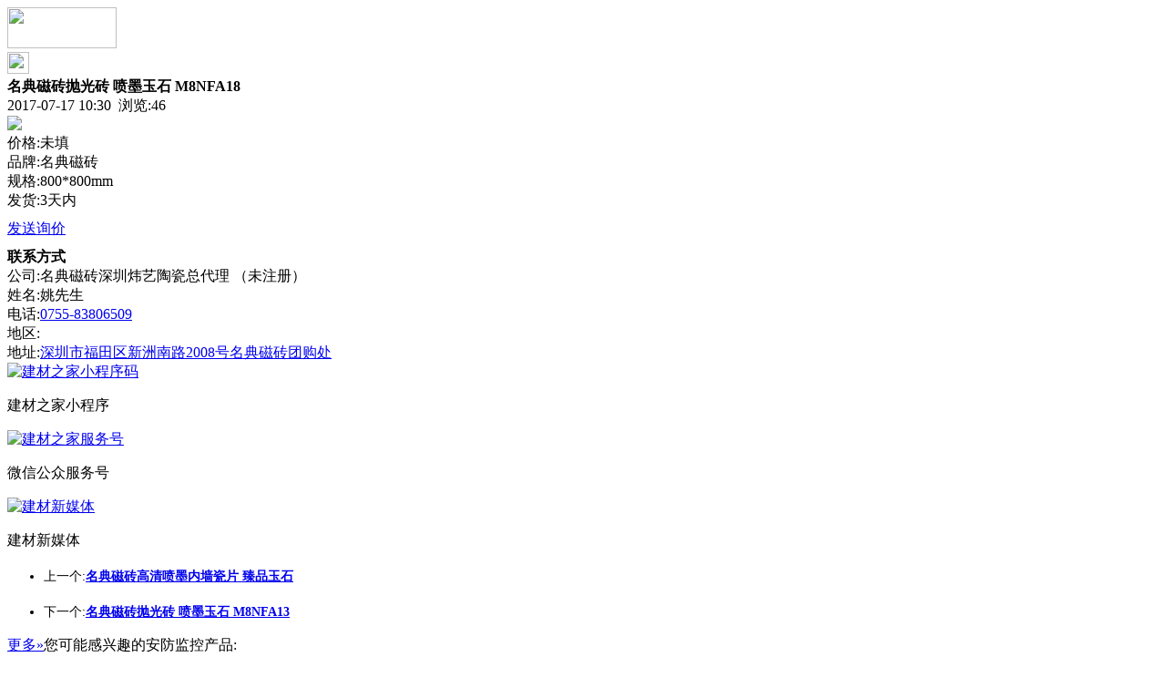

--- FILE ---
content_type: text/html;charset=UTF-8
request_url: https://m.ju89.com/sell/show-33391.html
body_size: 3728
content:
<!doctype html>
<html>
<head>
<meta charset="UTF-8"/>
<title>名典磁砖抛光砖 喷墨玉石 M8NFA18__安防监控产品_安防之家</title>
<meta name="keywords" content="名典磁砖抛光砖 喷墨玉石 M8NFA18,供应,"/>
<meta name="description" content="喷墨玉石系列追求清晰、自然的简约空间，精致的装饰元素，毫不矫揉造作，天然质感的墙地面，再现天然瓷质的肌理，于清雅的空间中得到最彻底的放松和享受。产品采"/>
<meta name="viewport" content="initial-scale=1.0,maximum-scale=1.0,minimum-scale=1.0,user-scalable=0,width=device-width"/>
<meta http-equiv="Cache-Control" content="no-siteapp"/>
<meta name="generator" content="BoYi"/>
<meta name="format-detection" content="telephone=no"/>
<meta name="apple-mobile-web-app-capable" content="yes"/>
<meta name="apple-mobile-web-app-title" content="安防之家"/>
<meta name="apple-mobile-web-app-status-bar-style" content="default"/>
<link rel="apple-touch-icon-precomposed" href="https://m.ju89.com/apple-touch-icon-precomposed.png"/>
<meta name="mobile-web-app-capable" content="yes">
<link rel="icon" sizes="128x128" href="https://m.ju89.com/apple-touch-icon-precomposed.png">
<meta name="msapplication-TileImage" content="https://m.ju89.com/apple-touch-icon-precomposed.png">
<meta name="msapplication-TileColor" content="#007AFF">
<link rel="shortcut icon" type="image/x-icon" href="https://ju89.com/favicon.ico"/>
<link rel="bookmark" type="image/x-icon" href="https://ju89.com/favicon.ico"/>
<link rel="stylesheet" type="text/css" href="https://m.ju89.com/static/lib/jquery/jquery.mobile.custom.structure.min.css"/>
<link rel="stylesheet" type="text/css" href="https://m.ju89.com/static/style.css"/>
<script type="text/javascript" src="https://m.ju89.com/static/lib/jquery/jquery-2.1.1.min.js"></script>
<script type="text/javascript">
$(document).bind("mobileinit", function() {
　　$.mobile.ajaxEnabled = false;
});
var Dbrowser = '',AJPath = 'https://m.ju89.com/ajax.php',DTPath = 'https://ju89.com/',DTMob = 'https://m.ju89.com/';
if(!('ontouchend' in document) && window.location.href.indexOf('device.php') == -1) window.location='https://m.ju89.com/api/device.php?uri=https%3A%2F%2Fju89.com%2Fsell%2Fshow-33391.html';
</script>
<script type="text/javascript" src="https://m.ju89.com/static/lib/jquery/jquery.mobile.custom.min.js"></script>
<script type="text/javascript" src="https://m.ju89.com/static/js/common.js"></script>
<script type="text/javascript" src="https://m.ju89.com/static/js/fix.js"></script>
</head>
<body>
<div data-role="page">
<div class="ui-toast"></div>
<div class="ui-mask"></div>
<div class="ui-sheet"></div>
<div id="head-bar">
<div class="head-in">
<div class="logo">
  <a href="https://m.ju89.com/"><img src="https://m.ju89.com/static/img/logo_m.png" width="120" height="45"/></a>
</div>
<div class="head-in-title"></div>
<div class="head-in-right">
<a href="javascript:Dsheet('<a href=&#34;https://m.ju89.com/sell/inquiry-htm-itemid-33391.html&#34; data-transition=&#34;slideup&#34;><span>发送询价</span></a>|<a href=&#34;https://m.ju89.com/api/share.php?mid=5&itemid=33391&#34; data-transition=&#34;slideup&#34;><span>分享好友</span></a>|<a href=&#34;https://m.ju89.com/sell/&#34; data-direction=&#34;reverse&#34;><span>安防监控产品首页</span></a>|<a href=&#34;https://m.ju89.com/channel.php&#34; data-direction=&#34;reverse&#34;><span>频道列表</span></a>', '取消');"><img src="https://m.ju89.com/static/img/icon-action.png" width="24" height="24"/></a>
</div>
</div>
<div class="head-bar-fix"></div>
</div><div class="listad"></div>
<div class="main">
<div class="title"><strong>名典磁砖抛光砖 喷墨玉石 M8NFA18</strong></div>
  <div class="info">2017-07-17 10:30&nbsp;&nbsp;浏览:<span id="hits">46</span></div>
<div class="album">
<div id="album"><img src="http://img.jc68.com/201707/01/14372815129.jpg" id="photo" style="width:100%;"/></div>
<div>
<span class="album_c" id="dot_0" style="display:none;" onclick="album_show(0);">&nbsp;</span>
<span class="album_o" id="dot_1" style="display:none;" onclick="album_show(1);">&nbsp;</span>
<span class="album_o" id="dot_2" style="display:none;" onclick="album_show(2);">&nbsp;</span>
</div>
</div>
<script type="text/javascript">
var TB = ['http://img.jc68.com/201707/01/14372815129.jpg', '', ''];
</script>
<script type="text/javascript" src="https://m.ju89.com/static/js/album.js"></script><div class="content">
价格:未填<br/>
品牌:名典磁砖<br/>规格:800*800mm<br/>发货:3天内<br/><a href="https://m.ju89.com/sell/inquiry-htm-itemid-33391.html" data-transition="slideup"><div class="btn-blue" style="margin:10px 0;">发送询价</div></a>
     </div>
<div class="head bd-b"><strong>联系方式</strong></div>
<div class="contact">公司:名典磁砖深圳炜艺陶瓷总代理 （未注册）<br/>
姓名:姚先生<br/>电话:<a href="tel:0755-83806509">0755-83806509</a><br/>地区:<br/>地址:<a href="https://m.ju89.com/api/address.php?auth=2c37FXPTOy5tjo28YDXCX9u5pTMMyA9Ybuqq5PmElrpU8tYXF7u2D4bDTXLPJDSW9aEzbTzXew-P-yg32TPn9GPedjc94p7CI79bT0JnHtapnu0FTd7xVrVkpEWI9QErIyN1qMLSd-P-of5wXWFlWZwMXk27pCp9epjDUQqLSfY8gh-P-mIQ-E--E-" rel="external" target="_blank">深圳市福田区新洲南路2008号名典磁砖团购处</a><br/></div>
</div>
<div class="artend">
  <div><a href="https://img.jc68.com/xiao/zhijia.jpg"><img src="https://img.jc68.com/xiao/zhijia.jpg" alt="建材之家小程序码" width="100" height="100"/></a><p>建材之家小程序</p></div>
<div><a href="https://img.jc68.com/ad/logo2wfu.jpg"><img src="https://img.jc68.com/ad/logo2wfu.jpg" alt="建材之家服务号" width="100" height="100"/></a><p>微信公众服务号</p></div>
<div><a href="https://img.jc68.com/xiao/news.jpg"><img src="https://img.jc68.com/xiao/news.jpg" alt="建材新媒体" width="100" height="100"/></a><p>建材新媒体</p></div>
</div>
<div class="title">
          <ul class="listtxt" style="font-size:14px;line-height:180%;">
                        <li>上一个:<a href="https://m.ju89.com/sell/show-33606.html"><strong>名典磁砖高清喷墨内墙瓷片 臻品玉石</strong></a></li>
                        </ul>
                <ul class="listtxt" style="font-size:14px;line-height:180%;">
                        <li>下一个:<a href="https://m.ju89.com/sell/show-33390.html"><strong>名典磁砖抛光砖 喷墨玉石 M8NFA13</strong></a></li>
                        </ul>
</div>
<div class="listad">
<div></div>
<div></div>
</div>
<div class="box_head"><span class="f_r px14"><a href="https://m.ju89.com/news/">更多&raquo;</a></span><span>您可能感兴趣的安防监控产品:</span></div>
<ul class="list-txt">
<li>
<a href="https://m.ju89.com/sell/show-33606.html" title="名典磁砖高清喷墨内墙瓷片 臻品玉石">名典磁砖高清喷墨内墙瓷片 臻品玉石</a>　
</li></ul><ul class="list-txt">
<li>
<a href="https://m.ju89.com/sell/show-33602.html" title="名典磁砖高清喷墨内墙瓷片 臻品玉石">名典磁砖高清喷墨内墙瓷片 臻品玉石</a>　
</li></ul><ul class="list-txt">
<li>
<a href="https://m.ju89.com/sell/show-33600.html" title="名典磁砖高清喷墨内墙瓷片 臻品玉石">名典磁砖高清喷墨内墙瓷片 臻品玉石</a>　
</li></ul><ul class="list-txt">
<li>
<a href="https://m.ju89.com/sell/show-33598.html" title="名典磁砖高清喷墨内墙瓷片 臻品玉石">名典磁砖高清喷墨内墙瓷片 臻品玉石</a>　
</li></ul><ul class="list-txt">
<li>
<a href="https://m.ju89.com/sell/show-33596.html" title="名典磁砖高清喷墨内墙瓷片 田园风格">名典磁砖高清喷墨内墙瓷片 田园风格</a>　
</li></ul><ul class="list-txt">
<li>
<a href="https://m.ju89.com/sell/show-33594.html" title="名典磁砖高清喷墨内墙瓷片 田园风格">名典磁砖高清喷墨内墙瓷片 田园风格</a>　
</li></ul><div class="box_head"><span class="f_r px12"><a href="https://m.ju89.com/sell/">更多&raquo;</a></span><span>有关<strong>  </strong>的产品：</span></div>
<div class="sell">
<div><a href="https://m.ju89.com/sell/show-33327.html"><img src="http://img.jc68.com/201705/20/154443564048.jpg.thumb.jpg" width="100" height="80" alt="易博仕铝方通吊顶木纹铝方通厂家直销" /></a>
<p><a href="https://m.ju89.com/sell/show-33327.html" title="易博仕铝方通吊顶木纹铝方通厂家直销">易博仕铝方通吊顶木纹铝方通厂家直销</a></p>
<p>价格：7.50/米</p>
</div>
<div><a href="https://m.ju89.com/sell/show-33322.html"><img src="http://img.jc68.com/201705/18/201335734048.jpg.thumb.jpg" width="100" height="80" alt="易博仕勾搭式垂帘铝挂片吊顶天花" /></a>
<p><a href="https://m.ju89.com/sell/show-33322.html" title="易博仕勾搭式垂帘铝挂片吊顶天花">易博仕勾搭式垂帘铝挂片吊顶天花</a></p>
<p>价格：8.50/米</p>
</div>
<div><a href="https://m.ju89.com/sell/show-33245.html"><img src="http://img.jc68.com/201704/06/173222294048.jpg.thumb.jpg" width="100" height="80" alt="供应易博仕氟碳铝单板幕墙铝单板厂家直销" /></a>
<p><a href="https://m.ju89.com/sell/show-33245.html" title="供应易博仕氟碳铝单板幕墙铝单板厂家直销">供应易博仕氟碳铝单板幕墙铝单板厂家直销</a></p>
<p>价格：198.00/平方米</p>
</div>
<div><a href="https://m.ju89.com/sell/show-33244.html"><img src="http://img.jc68.com/201704/06/173222294048.jpg.thumb.jpg" width="100" height="80" alt="供应易博仕氟碳铝单板幕墙铝单板厂家直销" /></a>
<p><a href="https://m.ju89.com/sell/show-33244.html" title="供应易博仕氟碳铝单板幕墙铝单板厂家直销">供应易博仕氟碳铝单板幕墙铝单板厂家直销</a></p>
<p>价格：198.00/平方米</p>
</div>
<div><a href="https://m.ju89.com/sell/show-33243.html"><img src="http://img.jc68.com/201704/06/172325864048.jpg.thumb.jpg" width="100" height="80" alt="易博仕铝天花吊顶明架跌级铝扣板600*600厂家直销" /></a>
<p><a href="https://m.ju89.com/sell/show-33243.html" title="易博仕铝天花吊顶明架跌级铝扣板600*600厂家直销">易博仕铝天花吊顶明架跌级铝扣板600*600厂家直销</a></p>
<p>价格：38.00/平方米</p>
</div>
<div><a href="https://m.ju89.com/sell/show-24687.html"><img src="http://img.jc68.com/201609/26/123240904048.jpg.thumb.jpg" width="100" height="80" alt="供应易博仕c型铝条扣 防风铝条扣天花厂家直销" /></a>
<p><a href="https://m.ju89.com/sell/show-24687.html" title="供应易博仕c型铝条扣 防风铝条扣天花厂家直销">供应易博仕c型铝条扣 防风铝条扣天花厂家直销</a></p>
<p>价格：38.00/平方米</p>
</div>
</div>
<div class="sell">
<div><a href="https://m.ju89.com/sell/show-33327.html"><img src="http://img.jc68.com/201705/20/154443564048.jpg.thumb.jpg" width="100" height="80" alt="易博仕铝方通吊顶木纹铝方通厂家直销" /></a>
<p><a href="https://m.ju89.com/sell/show-33327.html" title="易博仕铝方通吊顶木纹铝方通厂家直销">易博仕铝方通吊顶木纹铝方通厂家直销</a></p>
<p>价格：7.50/米</p>
</div>
<div><a href="https://m.ju89.com/sell/show-33322.html"><img src="http://img.jc68.com/201705/18/201335734048.jpg.thumb.jpg" width="100" height="80" alt="易博仕勾搭式垂帘铝挂片吊顶天花" /></a>
<p><a href="https://m.ju89.com/sell/show-33322.html" title="易博仕勾搭式垂帘铝挂片吊顶天花">易博仕勾搭式垂帘铝挂片吊顶天花</a></p>
<p>价格：8.50/米</p>
</div>
<div><a href="https://m.ju89.com/sell/show-33245.html"><img src="http://img.jc68.com/201704/06/173222294048.jpg.thumb.jpg" width="100" height="80" alt="供应易博仕氟碳铝单板幕墙铝单板厂家直销" /></a>
<p><a href="https://m.ju89.com/sell/show-33245.html" title="供应易博仕氟碳铝单板幕墙铝单板厂家直销">供应易博仕氟碳铝单板幕墙铝单板厂家直销</a></p>
<p>价格：198.00/平方米</p>
</div>
<div><a href="https://m.ju89.com/sell/show-33244.html"><img src="http://img.jc68.com/201704/06/173222294048.jpg.thumb.jpg" width="100" height="80" alt="供应易博仕氟碳铝单板幕墙铝单板厂家直销" /></a>
<p><a href="https://m.ju89.com/sell/show-33244.html" title="供应易博仕氟碳铝单板幕墙铝单板厂家直销">供应易博仕氟碳铝单板幕墙铝单板厂家直销</a></p>
<p>价格：198.00/平方米</p>
</div>
<div><a href="https://m.ju89.com/sell/show-33243.html"><img src="http://img.jc68.com/201704/06/172325864048.jpg.thumb.jpg" width="100" height="80" alt="易博仕铝天花吊顶明架跌级铝扣板600*600厂家直销" /></a>
<p><a href="https://m.ju89.com/sell/show-33243.html" title="易博仕铝天花吊顶明架跌级铝扣板600*600厂家直销">易博仕铝天花吊顶明架跌级铝扣板600*600厂家直销</a></p>
<p>价格：38.00/平方米</p>
</div>
<div><a href="https://m.ju89.com/sell/show-24687.html"><img src="http://img.jc68.com/201609/26/123240904048.jpg.thumb.jpg" width="100" height="80" alt="供应易博仕c型铝条扣 防风铝条扣天花厂家直销" /></a>
<p><a href="https://m.ju89.com/sell/show-24687.html" title="供应易博仕c型铝条扣 防风铝条扣天花厂家直销">供应易博仕c型铝条扣 防风铝条扣天花厂家直销</a></p>
<p>价格：38.00/平方米</p>
</div>
</div>
<div class="foot-p">
<a href="https://m.ju89.com/bbs">移动社区</a>
<a href="https://m.dinlou.com/">天花之家</a>
<a href="https://m.nm63.com/">木门之家</a> 
<a href="https://m.w829.com/">灯具之家</a> 
<a href="https://m.t792.com/">铁艺之家</a> 
<a href="https://m.gr25.com/">幕墙之家</a>
<a href="https://m.wu23.com/">五金头条</a>
<a href="https://m.lw35.com/">楼梯头条</a>
<a href="https://m.qk79.com/">墙纸头条</a> 
<a href="https://m.bi81.com/">壁纸头条</a>
<a href="https://m.li32.com/">玻璃头条</a> 
  
<a href="https://m.y-8.cn/">老姚之家</a>
<a href="https://m.h-7.cn/">灯饰之家</a>
<a href="https://m.dq27.cn/">电气之家</a>
<a href="https://m.qjtt.cn/">全景头条</a>
<a href="https://m.zm755.com/">照明之家</a>
<a href="https://m.fs755.com/">防水之家</a>
<a href="https://m.fd755.com/">防盗之家</a>
<a href="https://m.qkl07.com/">区快洞察</a>
<a href="https://m.jc68.com/">建材</a>
<a href="https://m-zaozhuang.jc68.com/">枣庄建材</a>
<a href="https://m-linyi.jc68.com/">临沂建材</a>
<a href="https://m-nanchang.jc68.com/">南昌建材</a>
<a href="https://m-shangrao.jc68.com/">上饶建材</a>
<a href="https://m-jxfuzhou.jc68.com/">抚州建材</a>
<a href="https://m-yichun.jc68.com/">宜春建材</a>
<a href="https://m-jian.jc68.com/">吉安建材</a>
<a href="https://m-ganzhou.jc68.com/">赣州建材</a>
<a href="https://m-yingtan.jc68.com/">鹰潭建材</a>
<a href="https://m-xinyu.jc68.com/">新余建材</a>
<a href="https://m-jiujiang.jc68.com/">九江建材</a>
<a href="https://m-pingxiang.jc68.com/">萍乡建材</a>
<a href="https://m-jingdezhen.jc68.com/">景德镇陶瓷</a>
<a href="https://m-sjz.jc68.com/">石家庄建材</a>
<a href="https://m-hengshui.jc68.com/">衡水建材</a>
<a href="https://m-langfang.jc68.com/">廊坊建材</a>
<a href="https://m-cangzhou.jc68.com/">沧州建材</a>
<a href="https://m-chengde.jc68.com/">承德建材</a>
<a href="https://m.jc68.com/">建材之家</a>
<a href="https://my.jc68.com/">企业之家</a>
<a href="https://720.jc68.com/">720全景</a>
</div>
<div class="foot-bar-fix"></div>
<div class="foot-bar">
<ul>
<li class="icon-home"><a href="https://m.ju89.com/" data-transition="none"><span>安防之家</span></a></li>
<li class="icon-channel"><a href="https://m.ju89.com/channel.php" data-transition="none"><span>频道栏目</span></a></li>
<li class="icon-my"><a href="https://m.ju89.com/my.php" data-transition="none"><span>会员中心</span></a></li>
<li class="icon-channel"><a href="https://m.ju89.com/club/" data-transition="none"><span>安防之家圈</span></a></li>
<li class="icon-more"><a href="https://m.ju89.com/more.php" data-transition="none"><span>更多</span></a></li>
</ul>
</div>
<div style="display:none">
(c)2015-2017 Bybc.cn SYSTEM All Rights Reserved</div>
</body>
</html>